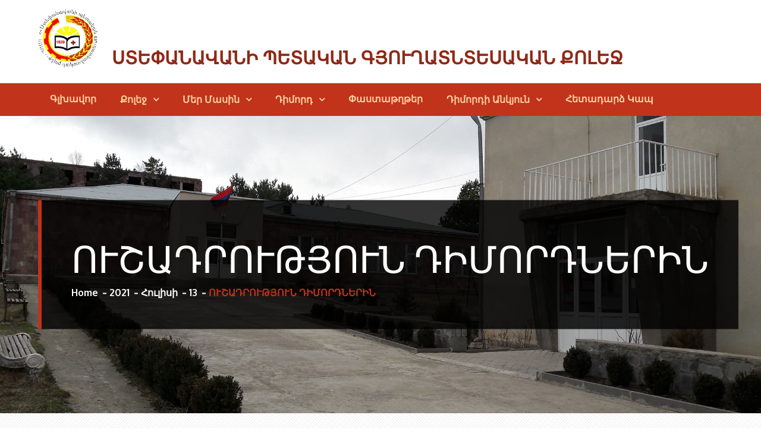

--- FILE ---
content_type: text/html; charset=UTF-8
request_url: http://stepcollege.am/2021/07/13/%D5%B8%D6%82%D5%B7%D5%A1%D5%A4%D6%80%D5%B8%D6%82%D5%A9%D5%B5%D5%B8%D6%82%D5%B6-%D5%A4%D5%AB%D5%B4%D5%B8%D6%80%D5%A4%D5%B6%D5%A5%D6%80%D5%AB%D5%B6-4/
body_size: 38475
content:
		<!DOCTYPE html>
			<html lang="hy-AM">
	<head>
		<meta charset="UTF-8">
		<meta name="viewport" content="width=device-width, initial-scale=1, maximum-scale=1">
		<link rel="profile" href="http://gmpg.org/xfn/11">
					<link rel="pingback" href="http://stepcollege.am/xmlrpc.php">
		<title>ՈՒՇԱԴՐՈՒԹՅՈՒՆ  ԴԻՄՈՐԴՆԵՐԻՆ &#8212; Ստեփանավանի պետական գյուղատնտեսական քոլեջ</title>
<link rel='dns-prefetch' href='//s0.wp.com' />
<link rel='dns-prefetch' href='//s.gravatar.com' />
<link rel='dns-prefetch' href='//fonts.googleapis.com' />
<link rel='dns-prefetch' href='//s.w.org' />
<link rel="alternate" type="application/rss+xml" title="Ստեփանավանի պետական գյուղատնտեսական քոլեջ &rarr; լրահոսը" href="http://stepcollege.am/feed/" />
<link rel="alternate" type="application/rss+xml" title="Ստեփանավանի պետական գյուղատնտեսական քոլեջ &rarr; մեկնաբանությունների լրահոսը" href="http://stepcollege.am/comments/feed/" />
<link rel="alternate" type="application/rss+xml" title="Ստեփանավանի պետական գյուղատնտեսական քոլեջ &rarr; ՈՒՇԱԴՐՈՒԹՅՈՒՆ  ԴԻՄՈՐԴՆԵՐԻՆ մեկնաբանությունների լրահոսը" href="http://stepcollege.am/2021/07/13/%d5%b8%d6%82%d5%b7%d5%a1%d5%a4%d6%80%d5%b8%d6%82%d5%a9%d5%b5%d5%b8%d6%82%d5%b6-%d5%a4%d5%ab%d5%b4%d5%b8%d6%80%d5%a4%d5%b6%d5%a5%d6%80%d5%ab%d5%b6-4/feed/" />
		<script type="text/javascript">
			window._wpemojiSettings = {"baseUrl":"https:\/\/s.w.org\/images\/core\/emoji\/11\/72x72\/","ext":".png","svgUrl":"https:\/\/s.w.org\/images\/core\/emoji\/11\/svg\/","svgExt":".svg","source":{"concatemoji":"http:\/\/stepcollege.am\/wp-includes\/js\/wp-emoji-release.min.js?ver=4.9.26"}};
			!function(e,a,t){var n,r,o,i=a.createElement("canvas"),p=i.getContext&&i.getContext("2d");function s(e,t){var a=String.fromCharCode;p.clearRect(0,0,i.width,i.height),p.fillText(a.apply(this,e),0,0);e=i.toDataURL();return p.clearRect(0,0,i.width,i.height),p.fillText(a.apply(this,t),0,0),e===i.toDataURL()}function c(e){var t=a.createElement("script");t.src=e,t.defer=t.type="text/javascript",a.getElementsByTagName("head")[0].appendChild(t)}for(o=Array("flag","emoji"),t.supports={everything:!0,everythingExceptFlag:!0},r=0;r<o.length;r++)t.supports[o[r]]=function(e){if(!p||!p.fillText)return!1;switch(p.textBaseline="top",p.font="600 32px Arial",e){case"flag":return s([55356,56826,55356,56819],[55356,56826,8203,55356,56819])?!1:!s([55356,57332,56128,56423,56128,56418,56128,56421,56128,56430,56128,56423,56128,56447],[55356,57332,8203,56128,56423,8203,56128,56418,8203,56128,56421,8203,56128,56430,8203,56128,56423,8203,56128,56447]);case"emoji":return!s([55358,56760,9792,65039],[55358,56760,8203,9792,65039])}return!1}(o[r]),t.supports.everything=t.supports.everything&&t.supports[o[r]],"flag"!==o[r]&&(t.supports.everythingExceptFlag=t.supports.everythingExceptFlag&&t.supports[o[r]]);t.supports.everythingExceptFlag=t.supports.everythingExceptFlag&&!t.supports.flag,t.DOMReady=!1,t.readyCallback=function(){t.DOMReady=!0},t.supports.everything||(n=function(){t.readyCallback()},a.addEventListener?(a.addEventListener("DOMContentLoaded",n,!1),e.addEventListener("load",n,!1)):(e.attachEvent("onload",n),a.attachEvent("onreadystatechange",function(){"complete"===a.readyState&&t.readyCallback()})),(n=t.source||{}).concatemoji?c(n.concatemoji):n.wpemoji&&n.twemoji&&(c(n.twemoji),c(n.wpemoji)))}(window,document,window._wpemojiSettings);
		</script>
		<style type="text/css">
img.wp-smiley,
img.emoji {
	display: inline !important;
	border: none !important;
	box-shadow: none !important;
	height: 1em !important;
	width: 1em !important;
	margin: 0 .07em !important;
	vertical-align: -0.1em !important;
	background: none !important;
	padding: 0 !important;
}
</style>
<link rel='stylesheet' id='contact-form-7-css'  href='http://stepcollege.am/wp-content/plugins/contact-form-7/includes/css/styles.css?ver=5.0.2' type='text/css' media='all' />
<link rel='stylesheet' id='elead-fonts-css'  href='https://fonts.googleapis.com/css?family=Oxygen%3A300%2C400%2C700%7CPlayfair+Display%3A400%2C700%2C900%7CRaleway%3A300%2C400%2C500&#038;subset=latin%2Clatin-ext' type='text/css' media='all' />
<link rel='stylesheet' id='fontawesome-css'  href='http://stepcollege.am/wp-content/themes/elead/assets/plugins/css/font-awesome.min.css?ver=4.6.3' type='text/css' media='all' />
<link rel='stylesheet' id='slick-css'  href='http://stepcollege.am/wp-content/themes/elead/assets/plugins/css/slick.min.css?ver=1.6.0' type='text/css' media='all' />
<link rel='stylesheet' id='slick-theme-css'  href='http://stepcollege.am/wp-content/themes/elead/assets/plugins/css/slick-theme.min.css?ver=1.6.0' type='text/css' media='all' />
<link rel='stylesheet' id='elead-blocks-css'  href='http://stepcollege.am/wp-content/themes/elead/assets/css/blocks.min.css?ver=4.9.26' type='text/css' media='all' />
<link rel='stylesheet' id='elead-style-css'  href='http://stepcollege.am/wp-content/themes/elead/style.css?ver=4.9.26' type='text/css' media='all' />
<link rel='stylesheet' id='elead-color-css'  href='http://stepcollege.am/wp-content/themes/elead/assets/css/red.min.css?ver=4.9.26' type='text/css' media='all' />
<link rel='stylesheet' id='jetpack-widget-social-icons-styles-css'  href='http://stepcollege.am/wp-content/plugins/jetpack/modules/widgets/social-icons/social-icons.css?ver=20170506' type='text/css' media='all' />
<link rel='stylesheet' id='jetpack_css-css'  href='http://stepcollege.am/wp-content/plugins/jetpack/css/jetpack.css?ver=6.0.2' type='text/css' media='all' />
<script type='text/javascript' src='http://stepcollege.am/wp-includes/js/jquery/jquery.js?ver=1.12.4'></script>
<script type='text/javascript' src='http://stepcollege.am/wp-includes/js/jquery/jquery-migrate.min.js?ver=1.4.1'></script>
<!--[if lt IE 9]>
<script type='text/javascript' src='http://stepcollege.am/wp-content/themes/elead/assets/js/html5.min.js?ver=3.7.3'></script>
<![endif]-->
<link rel='https://api.w.org/' href='http://stepcollege.am/wp-json/' />
<link rel="EditURI" type="application/rsd+xml" title="RSD" href="http://stepcollege.am/xmlrpc.php?rsd" />
<link rel="wlwmanifest" type="application/wlwmanifest+xml" href="http://stepcollege.am/wp-includes/wlwmanifest.xml" /> 
<link rel='prev' title='Շրջայց Մարգահովիտ' href='http://stepcollege.am/2021/06/18/%d5%b7%d6%80%d5%bb%d5%a1%d5%b5%d6%81-%d5%b4%d5%a1%d6%80%d5%a3%d5%a1%d5%b0%d5%b8%d5%be%d5%ab%d5%bf/' />
<link rel='next' title='Պետական  հավատագրման  շնորհում' href='http://stepcollege.am/2021/09/09/%d5%ba%d5%a5%d5%bf%d5%a1%d5%af%d5%a1%d5%b6-%d5%b0%d5%a1%d5%be%d5%a1%d5%bf%d5%a1%d5%a3%d6%80%d5%b4%d5%a1%d5%b6-%d5%b7%d5%b6%d5%b8%d6%80%d5%b0%d5%b8%d6%82%d5%b4/' />
<meta name="generator" content="WordPress 4.9.26" />
<link rel="canonical" href="http://stepcollege.am/2021/07/13/%d5%b8%d6%82%d5%b7%d5%a1%d5%a4%d6%80%d5%b8%d6%82%d5%a9%d5%b5%d5%b8%d6%82%d5%b6-%d5%a4%d5%ab%d5%b4%d5%b8%d6%80%d5%a4%d5%b6%d5%a5%d6%80%d5%ab%d5%b6-4/" />
<link rel='shortlink' href='https://wp.me/p9YlOg-ky' />
<link rel="alternate" type="application/json+oembed" href="http://stepcollege.am/wp-json/oembed/1.0/embed?url=http%3A%2F%2Fstepcollege.am%2F2021%2F07%2F13%2F%25d5%25b8%25d6%2582%25d5%25b7%25d5%25a1%25d5%25a4%25d6%2580%25d5%25b8%25d6%2582%25d5%25a9%25d5%25b5%25d5%25b8%25d6%2582%25d5%25b6-%25d5%25a4%25d5%25ab%25d5%25b4%25d5%25b8%25d6%2580%25d5%25a4%25d5%25b6%25d5%25a5%25d6%2580%25d5%25ab%25d5%25b6-4%2F" />
<link rel="alternate" type="text/xml+oembed" href="http://stepcollege.am/wp-json/oembed/1.0/embed?url=http%3A%2F%2Fstepcollege.am%2F2021%2F07%2F13%2F%25d5%25b8%25d6%2582%25d5%25b7%25d5%25a1%25d5%25a4%25d6%2580%25d5%25b8%25d6%2582%25d5%25a9%25d5%25b5%25d5%25b8%25d6%2582%25d5%25b6-%25d5%25a4%25d5%25ab%25d5%25b4%25d5%25b8%25d6%2580%25d5%25a4%25d5%25b6%25d5%25a5%25d6%2580%25d5%25ab%25d5%25b6-4%2F&#038;format=xml" />

<link rel='dns-prefetch' href='//v0.wordpress.com'/>
<link rel='dns-prefetch' href='//i0.wp.com'/>
<link rel='dns-prefetch' href='//i1.wp.com'/>
<link rel='dns-prefetch' href='//i2.wp.com'/>
<style type='text/css'>img#wpstats{display:none}</style>
<!-- Jetpack Open Graph Tags -->
<meta property="og:type" content="article" />
<meta property="og:title" content="ՈՒՇԱԴՐՈՒԹՅՈՒՆ  ԴԻՄՈՐԴՆԵՐԻՆ" />
<meta property="og:url" content="http://stepcollege.am/2021/07/13/%d5%b8%d6%82%d5%b7%d5%a1%d5%a4%d6%80%d5%b8%d6%82%d5%a9%d5%b5%d5%b8%d6%82%d5%b6-%d5%a4%d5%ab%d5%b4%d5%b8%d6%80%d5%a4%d5%b6%d5%a5%d6%80%d5%ab%d5%b6-4/" />
<meta property="og:description" content="Visit the post for more." />
<meta property="article:published_time" content="2021-07-13T07:26:28+00:00" />
<meta property="article:modified_time" content="2021-07-13T07:26:42+00:00" />
<meta property="og:site_name" content="Ստեփանավանի պետական գյուղատնտեսական քոլեջ" />
<meta property="og:image" content="http://stepcollege.am/wp-content/uploads/2021/07/kayq1.jpg" />
<meta property="og:image:secure_url" content="https://i2.wp.com/stepcollege.am/wp-content/uploads/2021/07/kayq1.jpg" />
<meta property="og:image:width" content="1391" />
<meta property="og:image:height" content="986" />
<meta property="og:locale" content="hy_AM" />
<meta name="twitter:text:title" content="ՈՒՇԱԴՐՈՒԹՅՈՒՆ  ԴԻՄՈՐԴՆԵՐԻՆ" />
<meta name="twitter:image" content="http://stepcollege.am/wp-content/uploads/2021/07/kayq1.jpg?w=1400" />
<meta name="twitter:card" content="summary_large_image" />
<meta name="twitter:description" content="Visit the post for more." />
			<style type="text/css" id="wp-custom-css">
				.main-navigation ul li a {
	font-family: "GHEA Grapalat", Arial, Verdana, Tahoma, sans-serif;
	padding: 15px 20px 15px 20px;

}
.site-branding {
	width: auto;
}
.site-title {
	font-family: "GHEA Grapalat", Arial, Verdana, Tahoma, sans-serif;
}
.site-title a {
color: #8f2817 }			</style>
		</head>

<body class="post-template-default single single-post postid-1274 single-format-standard wp-custom-logo wide right-sidebar elementor-default">
		<div id="page" class="site">
			<a class="skip-link screen-reader-text" href="#content">Skip to content</a>

				<header id="masthead" class="site-header no-sticky-header has-site-logo-details" role="banner">
				<div class="wrapper">
			<div class="site-branding no-headline-section pull-left">
									<div class="site-logo">
            			<a href="http://stepcollege.am/" class="custom-logo-link" rel="home" itemprop="url"><img width="166" height="165" src="https://i0.wp.com/stepcollege.am/wp-content/uploads/2018/04/logo.png?fit=166%2C165" class="custom-logo" alt="Ստեփանավանի պետական գյուղատնտեսական քոլեջ" itemprop="logo" srcset="https://i0.wp.com/stepcollege.am/wp-content/uploads/2018/04/logo.png?w=166 166w, https://i0.wp.com/stepcollege.am/wp-content/uploads/2018/04/logo.png?resize=150%2C150 150w" sizes="(max-width: 166px) 100vw, 166px" data-attachment-id="138" data-permalink="http://stepcollege.am/logo/" data-orig-file="https://i0.wp.com/stepcollege.am/wp-content/uploads/2018/04/logo.png?fit=166%2C165" data-orig-size="166,165" data-comments-opened="1" data-image-meta="{&quot;aperture&quot;:&quot;0&quot;,&quot;credit&quot;:&quot;&quot;,&quot;camera&quot;:&quot;&quot;,&quot;caption&quot;:&quot;&quot;,&quot;created_timestamp&quot;:&quot;0&quot;,&quot;copyright&quot;:&quot;&quot;,&quot;focal_length&quot;:&quot;0&quot;,&quot;iso&quot;:&quot;0&quot;,&quot;shutter_speed&quot;:&quot;0&quot;,&quot;title&quot;:&quot;&quot;,&quot;orientation&quot;:&quot;0&quot;}" data-image-title="logo" data-image-description="" data-medium-file="https://i0.wp.com/stepcollege.am/wp-content/uploads/2018/04/logo.png?fit=166%2C165" data-large-file="https://i0.wp.com/stepcollege.am/wp-content/uploads/2018/04/logo.png?fit=166%2C165" /></a>          			</div>
      							<div id="site-details">
											<p class="site-title"><a href="http://stepcollege.am/" rel="home">Ստեփանավանի պետական գյուղատնտեսական քոլեջ</a></p>
									</div><!-- #site-details -->
			</div><!-- .site-branding -->
					</div><!-- .wrapper -->
				<nav id="site-navigation" class="main-navigation" role="navigation">
			<div class="wrapper">
				<button class="menu-toggle" aria-controls="primary-menu" aria-expanded="false">
                    <span class="icon-bar"></span>
                    <span class="icon-bar"></span>
                    <span class="icon-bar"></span>
                </button>
				<div class="menu-menu-1-container"><ul id="primary-menu" class="menu"><li id="menu-item-34" class="menu-item menu-item-type-custom menu-item-object-custom menu-item-home menu-item-34"><a href="http://stepcollege.am/">Գլխավոր</a></li>
<li id="menu-item-74" class="menu-item menu-item-type-custom menu-item-object-custom menu-item-has-children menu-item-74"><a href="#">Քոլեջ</a>
<ul class="sub-menu">
	<li id="menu-item-75" class="menu-item menu-item-type-post_type menu-item-object-page menu-item-75"><a href="http://stepcollege.am/director/">Տնօրեն</a></li>
	<li id="menu-item-107" class="menu-item menu-item-type-post_type menu-item-object-page menu-item-has-children menu-item-107"><a href="http://stepcollege.am/chairs/">Ամբիոններ</a>
	<ul class="sub-menu">
		<li id="menu-item-109" class="menu-item menu-item-type-post_type menu-item-object-page menu-item-109"><a href="http://stepcollege.am/zooveterinary-chair/">Զոոանասնաբուժական ամբիոն</a></li>
		<li id="menu-item-117" class="menu-item menu-item-type-post_type menu-item-object-page menu-item-117"><a href="http://stepcollege.am/general-education-chair/">Հանրակրթական առարկաների ամբիոն</a></li>
		<li id="menu-item-118" class="menu-item menu-item-type-post_type menu-item-object-page menu-item-118"><a href="http://stepcollege.am/technical-chair/">Տեխնիկական առարկաների ամբիոն</a></li>
		<li id="menu-item-108" class="menu-item menu-item-type-post_type menu-item-object-page menu-item-108"><a href="http://stepcollege.am/economics-chair/">Տնտեսագիտական առարկաների ամբիոն</a></li>
	</ul>
</li>
	<li id="menu-item-76" class="menu-item menu-item-type-post_type menu-item-object-page menu-item-76"><a href="http://stepcollege.am/governing-council/">Կառավարման խորհուրդ</a></li>
	<li id="menu-item-124" class="menu-item menu-item-type-post_type menu-item-object-page menu-item-124"><a href="http://stepcollege.am/student-council/">Ուսանողական խորհուրդ</a></li>
	<li id="menu-item-129" class="menu-item menu-item-type-post_type menu-item-object-page menu-item-129"><a href="http://stepcollege.am/quality/">Որակ</a></li>
</ul>
</li>
<li id="menu-item-78" class="menu-item menu-item-type-custom menu-item-object-custom menu-item-has-children menu-item-78"><a href="#">Մեր մասին</a>
<ul class="sub-menu">
	<li id="menu-item-81" class="menu-item menu-item-type-post_type menu-item-object-page menu-item-81"><a href="http://stepcollege.am/history/">Քոլեջի պատմություն</a></li>
	<li id="menu-item-84" class="menu-item menu-item-type-post_type menu-item-object-page menu-item-84"><a href="http://stepcollege.am/internship-and-cooperation/">Պրակտիկա և համագործակցություն</a></li>
	<li id="menu-item-77" class="menu-item menu-item-type-post_type menu-item-object-page menu-item-77"><a href="http://stepcollege.am/library/">Գրադարան</a></li>
	<li id="menu-item-132" class="menu-item menu-item-type-post_type menu-item-object-page menu-item-132"><a href="http://stepcollege.am/career-center/">Կարիերայի ապահովման կենտրոն</a></li>
</ul>
</li>
<li id="menu-item-209" class="menu-item menu-item-type-custom menu-item-object-custom menu-item-has-children menu-item-209"><a href="#">Դիմորդ</a>
<ul class="sub-menu">
	<li id="menu-item-69" class="menu-item menu-item-type-post_type menu-item-object-page menu-item-has-children menu-item-69"><a href="http://stepcollege.am/specializations/">Մասնագիտություններ</a>
	<ul class="sub-menu">
		<li id="menu-item-49" class="menu-item menu-item-type-post_type menu-item-object-page menu-item-49"><a href="http://stepcollege.am/veterinary/">Անասնաբուժություն</a></li>
		<li id="menu-item-37" class="menu-item menu-item-type-post_type menu-item-object-page menu-item-37"><a href="http://stepcollege.am/milk-technology/">Կաթի և Կաթնամթերքի Տեխնոլոգիա</a></li>
		<li id="menu-item-39" class="menu-item menu-item-type-post_type menu-item-object-page menu-item-39"><a href="http://stepcollege.am/management/">Մենեջմենթ</a></li>
		<li id="menu-item-38" class="menu-item menu-item-type-post_type menu-item-object-page menu-item-38"><a href="http://stepcollege.am/accounting/">Հաշվապահական Հաշվառում</a></li>
		<li id="menu-item-40" class="menu-item menu-item-type-post_type menu-item-object-page menu-item-40"><a href="http://stepcollege.am/transport/">Փոխադրումների կազմակերպում և կառավարում տրանսպորտում</a></li>
		<li id="menu-item-279" class="menu-item menu-item-type-post_type menu-item-object-page menu-item-279"><a href="http://stepcollege.am/agricultural-machines/">Գյուղատնտեսական մեքենաների  և սարքավորումների շահագործում, նորոգում</a></li>
	</ul>
</li>
	<li id="menu-item-70" class="menu-item menu-item-type-post_type menu-item-object-page menu-item-70"><a href="http://stepcollege.am/distant-learning/">Հեռակա ուսուցում</a></li>
</ul>
</li>
<li id="menu-item-192" class="menu-item menu-item-type-post_type menu-item-object-page menu-item-192"><a href="http://stepcollege.am/documents/">Փաստաթղթեր</a></li>
<li id="menu-item-312" class="menu-item menu-item-type-taxonomy menu-item-object-category current-post-ancestor current-menu-parent current-post-parent menu-item-has-children menu-item-312"><a href="http://stepcollege.am/category/news/">Դիմորդի անկյուն</a>
<ul class="sub-menu">
	<li id="menu-item-347" class="menu-item menu-item-type-taxonomy menu-item-object-category menu-item-347"><a href="http://stepcollege.am/category/%d6%84%d5%b8%d5%ac%d5%a5%d5%bb%d5%ab-%d5%a1%d5%bc%d6%85%d6%80%d5%b5%d5%a1%d5%b6/">Քոլեջի առօրյան</a></li>
	<li id="menu-item-311" class="menu-item menu-item-type-taxonomy menu-item-object-category menu-item-311"><a href="http://stepcollege.am/category/%d5%b0%d5%a1%d5%b5%d5%bf%d5%a1%d6%80%d5%a1%d6%80%d5%b8%d6%82%d5%a9%d5%b5%d5%b8%d6%82%d5%b6%d5%b6%d5%a5%d6%80/">Հայտարարություններ</a></li>
</ul>
</li>
<li id="menu-item-73" class="menu-item menu-item-type-post_type menu-item-object-page menu-item-73"><a href="http://stepcollege.am/contact/">Հետադարձ կապ</a></li>
</ul></div>			</div>
		</nav><!-- #site-navigation -->
				</header><!-- #masthead -->
				<div id="content" class="site-content">
				<section id="header-featured-image" class="page-section" style="background-image:url('http://stepcollege.am/wp-content/uploads/2018/04/college.jpg')">
            <div class="wrapper">
                <div class="page-detail">
                    <header class="page-header">
                        <h1 class="page-title">ՈՒՇԱԴՐՈՒԹՅՈՒՆ  ԴԻՄՈՐԴՆԵՐԻՆ</h1>
                    </header><!-- .page-header -->

                        <div id="breadcrumb-list"><nav role="navigation" aria-label="Breadcrumbs" class="breadcrumb-trail breadcrumbs" itemprop="breadcrumb"><ul class="trail-items" itemscope itemtype="http://schema.org/BreadcrumbList"><meta name="numberOfItems" content="5" /><meta name="itemListOrder" content="Ascending" /><li itemprop="itemListElement" itemscope itemtype="http://schema.org/ListItem" class="trail-item trail-begin"><a href="http://stepcollege.am" rel="home"><span itemprop="name">Home</span></a><meta itemprop="position" content="1" /></li><li itemprop="itemListElement" itemscope itemtype="http://schema.org/ListItem" class="trail-item"><a href="http://stepcollege.am/2021/"><span itemprop="name">2021</span></a><meta itemprop="position" content="2" /></li><li itemprop="itemListElement" itemscope itemtype="http://schema.org/ListItem" class="trail-item"><a href="http://stepcollege.am/2021/07/"><span itemprop="name">Հուլիսի</span></a><meta itemprop="position" content="3" /></li><li itemprop="itemListElement" itemscope itemtype="http://schema.org/ListItem" class="trail-item"><a href="http://stepcollege.am/2021/07/13/"><span itemprop="name">13</span></a><meta itemprop="position" content="4" /></li><li itemprop="itemListElement" itemscope itemtype="http://schema.org/ListItem" class="trail-item trail-end"><span itemprop="name">ՈՒՇԱԴՐՈՒԹՅՈՒՆ  ԴԻՄՈՐԴՆԵՐԻՆ</span><meta itemprop="position" content="5" /></li></ul></nav></div><!-- #breadcrumb-list -->                    </div><!-- .page-detail -->
            </div><!-- .wrapper -->
       </section><!-- #header-featured-image  -->

			<div class="wrapper page-section clear">
		<div id="primary" class="content-area">
			<main id="main" class="site-main" role="main">

				
<article id="post-1274" class="post-1274 post type-post status-publish format-standard hentry category-news">
	
	<div class="entry-container">
        <footer class="entry-footer">
			            	<p class="entry-meta align-center">	
					<span class="byline"> <span class="author vcard"><span class="screen-reader-text">Author</span><a class="url fn n" href="http://stepcollege.am/author/admin/">admin</a></span></span><span class="posted-on"><a href="http://stepcollege.am/2021/07/" rel="bookmark"><time class="entry-date published" datetime="2021-07-13T11:26:28+00:00">Հուլիսի 13, 2021</time><time class="updated" datetime="2021-07-13T11:26:42+00:00">Հուլիսի 13, 2021</time></a></span><span class="comments-link"><a href="http://stepcollege.am/2021/07/13/%d5%b8%d6%82%d5%b7%d5%a1%d5%a4%d6%80%d5%b8%d6%82%d5%a9%d5%b5%d5%b8%d6%82%d5%b6-%d5%a4%d5%ab%d5%b4%d5%b8%d6%80%d5%a4%d5%b6%d5%a5%d6%80%d5%ab%d5%b6-4/#respond">No Comment</a></span><!-- .comments-links -->				</p><!-- .entry-meta -->        
			        </footer><!-- .entry-footer -->

		<div class="entry-content">
			<p><a href="https://i2.wp.com/stepcollege.am/wp-content/uploads/2021/07/kayq1.jpg"><img data-attachment-id="1275" data-permalink="http://stepcollege.am/2021/07/13/%d5%b8%d6%82%d5%b7%d5%a1%d5%a4%d6%80%d5%b8%d6%82%d5%a9%d5%b5%d5%b8%d6%82%d5%b6-%d5%a4%d5%ab%d5%b4%d5%b8%d6%80%d5%a4%d5%b6%d5%a5%d6%80%d5%ab%d5%b6-4/kayq1/" data-orig-file="https://i2.wp.com/stepcollege.am/wp-content/uploads/2021/07/kayq1.jpg?fit=1391%2C986" data-orig-size="1391,986" data-comments-opened="1" data-image-meta="{&quot;aperture&quot;:&quot;0&quot;,&quot;credit&quot;:&quot;User&quot;,&quot;camera&quot;:&quot;&quot;,&quot;caption&quot;:&quot;&quot;,&quot;created_timestamp&quot;:&quot;0&quot;,&quot;copyright&quot;:&quot;&quot;,&quot;focal_length&quot;:&quot;0&quot;,&quot;iso&quot;:&quot;0&quot;,&quot;shutter_speed&quot;:&quot;0&quot;,&quot;title&quot;:&quot;&quot;,&quot;orientation&quot;:&quot;0&quot;}" data-image-title="kayq1" data-image-description="" data-medium-file="https://i2.wp.com/stepcollege.am/wp-content/uploads/2021/07/kayq1.jpg?fit=300%2C213" data-large-file="https://i2.wp.com/stepcollege.am/wp-content/uploads/2021/07/kayq1.jpg?fit=819%2C581" class="alignleft size-full wp-image-1275" src="https://i2.wp.com/stepcollege.am/wp-content/uploads/2021/07/kayq1.jpg?resize=819%2C581" alt="" width="819" height="581" srcset="https://i2.wp.com/stepcollege.am/wp-content/uploads/2021/07/kayq1.jpg?w=1391 1391w, https://i2.wp.com/stepcollege.am/wp-content/uploads/2021/07/kayq1.jpg?resize=300%2C213 300w, https://i2.wp.com/stepcollege.am/wp-content/uploads/2021/07/kayq1.jpg?resize=768%2C544 768w, https://i2.wp.com/stepcollege.am/wp-content/uploads/2021/07/kayq1.jpg?resize=1024%2C726 1024w" sizes="(max-width: 819px) 100vw, 819px" data-recalc-dims="1" /></a></p>
		</div><!-- .entry-content -->

			</div><!-- .entry-container -->
</article><!-- #post-## -->

	<nav class="navigation post-navigation" role="navigation">
		<h2 class="screen-reader-text">Գրառումների նավարկումը</h2>
		<div class="nav-links"><div class="nav-previous"><a href="http://stepcollege.am/2021/06/18/%d5%b7%d6%80%d5%bb%d5%a1%d5%b5%d6%81-%d5%b4%d5%a1%d6%80%d5%a3%d5%a1%d5%b0%d5%b8%d5%be%d5%ab%d5%bf/" rel="prev">Շրջայց Մարգահովիտ</a></div><div class="nav-next"><a href="http://stepcollege.am/2021/09/09/%d5%ba%d5%a5%d5%bf%d5%a1%d5%af%d5%a1%d5%b6-%d5%b0%d5%a1%d5%be%d5%a1%d5%bf%d5%a1%d5%a3%d6%80%d5%b4%d5%a1%d5%b6-%d5%b7%d5%b6%d5%b8%d6%80%d5%b0%d5%b8%d6%82%d5%b4/" rel="next">Պետական  հավատագրման  շնորհում</a></div></div>
	</nav>
			<div id="about-author">
			    <div class="entry-content">
                    <div class="author-image">
			            <img alt='' src='http://0.gravatar.com/avatar/3c6954a1bf9090ff97749ddf298df35e?s=150&#038;d=mm&#038;r=g' srcset='http://0.gravatar.com/avatar/3c6954a1bf9090ff97749ddf298df35e?s=300&#038;d=mm&#038;r=g 2x' class='avatar avatar-150 photo' height='150' width='150' />			            <div class="author-name">
			            	<h6><a href="http://stepcollege.am/author/admin/" title="admin-ի գրառումները" rel="author">admin</a></h6>
                        	<span class="author">Author</span>
                        </div><!--.author-name-->         
			        </div>

			        <div class="author-content">
                        <p></p>
                    </div><!-- .author-content --> 
			    </div><!-- .entry-content -->
			</div><!-- #about-author -->
		
<div id="comments" class="comments-area page-section">
	<div class="wrapper">

		<div id="respond" class="comment-respond">
		<h3 id="reply-title" class="comment-reply-title">Թողնել պատասխան <small><a rel="nofollow" id="cancel-comment-reply-link" href="/2021/07/13/%D5%B8%D6%82%D5%B7%D5%A1%D5%A4%D6%80%D5%B8%D6%82%D5%A9%D5%B5%D5%B8%D6%82%D5%B6-%D5%A4%D5%AB%D5%B4%D5%B8%D6%80%D5%A4%D5%B6%D5%A5%D6%80%D5%AB%D5%B6-4/#respond" style="display:none;">Չեղարկել պատասխանը</a></small></h3>			<form action="http://stepcollege.am/wp-comments-post.php" method="post" id="commentform" class="comment-form" novalidate>
				<p class="comment-notes"><span id="email-notes">Ձեր էլ-փոստի հասցեն չի հրապարակվելու։</span> Պարտադիր դաշտերը նշված են <span class="required">*</span>-ով</p><p class="comment-form-comment"><label for="comment">Մեկնաբանություն</label> <textarea id="comment" name="comment" cols="45" rows="8" maxlength="65525" required="required"></textarea></p><p class="comment-form-author"><label for="author">Անուն <span class="required">*</span></label> <input id="author" name="author" type="text" value="" size="30" maxlength="245" required='required' /></p>
<p class="comment-form-email"><label for="email">Էլ-փոստի հասցե <span class="required">*</span></label> <input id="email" name="email" type="email" value="" size="30" maxlength="100" aria-describedby="email-notes" required='required' /></p>
<p class="comment-form-url"><label for="url">Կայքէջ</label> <input id="url" name="url" type="url" value="" size="30" maxlength="200" /></p>
<p class="form-submit"><input name="submit" type="submit" id="submit" class="submit" value="Ուղարկել մեկնաբանությունը" /> <input type='hidden' name='comment_post_ID' value='1274' id='comment_post_ID' />
<input type='hidden' name='comment_parent' id='comment_parent' value='0' />
</p><p class="comment-subscription-form"><input type="checkbox" name="subscribe_comments" id="subscribe_comments" value="subscribe" style="width: auto; -moz-appearance: checkbox; -webkit-appearance: checkbox;" /> <label class="subscribe-label" id="subscribe-label" for="subscribe_comments">Notify me of follow-up comments by email.</label></p><p class="comment-subscription-form"><input type="checkbox" name="subscribe_blog" id="subscribe_blog" value="subscribe" style="width: auto; -moz-appearance: checkbox; -webkit-appearance: checkbox;" /> <label class="subscribe-label" id="subscribe-blog-label" for="subscribe_blog">Notify me of new posts by email.</label></p>			</form>
			</div><!-- #respond -->
		</div><!-- .wrapper -->
</div><!-- #comments -->
			</main><!-- #main -->
		</div><!-- #primary -->
		
<aside id="secondary" class="widget-area" role="complementary">
	<section id="search-2" class="widget widget_search">
<form role="search" method="get" class="search-form" action="http://stepcollege.am/">
	<label>
		<span class="screen-reader-text">Search for:</span>
		<input type="search" class="search-field" placeholder="Search" value="" name="s">
	</label>
	<button type="submit" class="search-submit"><span class="screen-reader-text">Search</span><i class="fa fa-search"></i></button>
</form><!--.search-form--></section><section id="custom_html-2" class="widget_text widget widget_custom_html"><h2 class="widget-title">Մենք Ֆեյսբուքում</h2><div class="textwidget custom-html-widget"><div id="fb-root"></div>
<script>(function(d, s, id) {
  var js, fjs = d.getElementsByTagName(s)[0];
  if (d.getElementById(id)) return;
  js = d.createElement(s); js.id = id;
  js.src = 'https://connect.facebook.net/ru_RU/sdk.js#xfbml=1&version=v3.1';
  fjs.parentNode.insertBefore(js, fjs);
}(document, 'script', 'facebook-jssdk'));</script>
<div class="fb-page" data-href="https://web.facebook.com/stepcollege.am/" data-small-header="false" data-adapt-container-width="true" data-hide-cover="false" data-show-facepile="true"></div></div></section>		<section id="recent-posts-2" class="widget widget_recent_entries">		<h2 class="widget-title">Նորություններ</h2>		<ul>
											<li>
					<a href="http://stepcollege.am/2025/09/09/%d5%b8%d6%82%d5%b7%d5%a1%d5%a4%d6%80%d5%b8%d6%82%d5%a9%d5%b5%d5%b8%d6%82%d5%b6-%d5%a3%d5%b6%d5%b8%d6%82%d5%b4%d5%b6%d5%a5%d6%80%d5%ab-%d5%b0%d6%80%d5%a1%d5%be%d5%a5%d6%80/">Ուշադրություն  գնումների հրավեր</a>
									</li>
											<li>
					<a href="http://stepcollege.am/2025/09/02/%d5%b4%d6%80%d6%81%d5%b8%d6%82%d5%b5%d5%a9%d5%9d-%d5%b0%d5%b0-%d5%af%d5%a3%d5%b4%d5%bd%d5%b6-%d5%bd%d5%bf%d5%a5%d6%83%d5%a1%d5%b6%d5%a1%d5%be%d5%a1%d5%b6%d5%ab-%d5%ba%d6%80%d5%b8%d6%86%d5%a5-2/">Մրցույթ՝ ՀՀ ԿԳՄՍՆ «Ստեփանավանի պրոֆեսոր Ա. Քալանթարի անվան պետական գյուղատնտեսական քոլեջ» ՊՈԱԿ-ի տնօրենի թափուր պաշտոնը զբաղեցնելու համար</a>
									</li>
											<li>
					<a href="http://stepcollege.am/2025/08/26/%d5%bd%d5%ab%d6%80%d5%a5%d5%ac%d5%ab%d5%9b-%d5%a4%d5%ab%d5%b4%d5%b8%d6%80%d5%a4%d5%b6%d5%a5%d6%80-%d5%b7%d5%b6%d5%b8%d6%80%d5%b0%d5%a1%d5%be%d5%b8%d6%80%d5%b8%d6%82%d5%b4-%d5%a5%d5%b6%d6%84/">Սիրելի՛ դիմորդներ, շնորհավորում ենք</a>
									</li>
											<li>
					<a href="http://stepcollege.am/2025/08/26/%d5%b8%d6%82%d5%b7%d5%a1%d5%a4%d6%80%d5%b8%d6%82%d5%a9%d5%b5%d5%b8%d6%82%d5%b6-%d5%a4%d5%ab%d5%b4%d5%b8%d6%80%d5%a4%d5%b6%d5%a5%d6%80%d5%ab%d5%b6-9/">ՈՒՇԱԴՐՈՒԹՅՈՒՆ ԴԻՄՈՐԴՆԵՐԻՆ</a>
									</li>
											<li>
					<a href="http://stepcollege.am/2025/08/21/%d5%bd%d5%ab%d6%80%d5%a5%d5%ac%d5%ab%d5%9b-%d5%a4%d5%ab%d5%b4%d5%b8%d6%80%d5%a4%d5%b6%d5%a5%d6%80/">Սիրելի՛ դիմորդներ</a>
									</li>
					</ul>
		</section></aside><!-- #secondary -->
	</div><!-- .page-section -->
		</div><!-- #content -->
				<footer id="colophon" class="site-footer" role="contentinfo">
		        <div class="footer-widget-area page-section col-1">
            <div class="wrapper">
		      						<div class="hentry">
			      		<div id="text-2" class="widget widget_text">			<div class="textwidget"><p>Մեր մասին</p>
<p>&nbsp;</p>
<p>&nbsp;</p>
</div>
		</div>			      	</div>
		      		      	</div><!-- .wrapper --> 
        </div><!-- .footer-widget-area -->
				
	    <div class="site-info">
	    	<div class="wrapper">
					    			<p class="copyright pull-left">Copyright &copy; 2026 <a href="http://stepcollege.am/">Ստեփանավանի պետական գյուղատնտեսական քոլեջ</a>. All Rights Reserved</p>
					    		<p class="powered-by pull-right">Elead by <a href="https://www.themepalace.com/" rel="designer" target="_blank">Theme Palace</a></p>
	    	</div><!-- .wrapper -->
	    </div><!-- end .site-info -->
				</footer><!-- #colophon -->
		   
	        <div class="backtotop"><i class="fa fa-angle-up"></i></div><!-- .backtotop -->
	    		</div><!-- #page -->
		
	<div style="display:none">
	<div class="grofile-hash-map-3c6954a1bf9090ff97749ddf298df35e">
	</div>
	</div>
<!--[if lte IE 8]>
<link rel='stylesheet' id='jetpack-carousel-ie8fix-css'  href='http://stepcollege.am/wp-content/plugins/jetpack/modules/carousel/jetpack-carousel-ie8fix.css?ver=20121024' type='text/css' media='all' />
<![endif]-->
<script type='text/javascript' src='http://stepcollege.am/wp-content/plugins/jetpack/_inc/build/photon/photon.min.js?ver=20130122'></script>
<script type='text/javascript'>
/* <![CDATA[ */
var wpcf7 = {"apiSettings":{"root":"http:\/\/stepcollege.am\/wp-json\/contact-form-7\/v1","namespace":"contact-form-7\/v1"},"recaptcha":{"messages":{"empty":"Please verify that you are not a robot."}}};
/* ]]> */
</script>
<script type='text/javascript' src='http://stepcollege.am/wp-content/plugins/contact-form-7/includes/js/scripts.js?ver=5.0.2'></script>
<script type='text/javascript' src='https://s0.wp.com/wp-content/js/devicepx-jetpack.js?ver=202604'></script>
<script type='text/javascript' src='http://s.gravatar.com/js/gprofiles.js?ver=2026Janaa'></script>
<script type='text/javascript'>
/* <![CDATA[ */
var WPGroHo = {"my_hash":""};
/* ]]> */
</script>
<script type='text/javascript' src='http://stepcollege.am/wp-content/plugins/jetpack/modules/wpgroho.js?ver=4.9.26'></script>
<script type='text/javascript' src='http://stepcollege.am/wp-content/themes/elead/assets/js/skip-link-focus-fix.min.js?ver=20160412'></script>
<script type='text/javascript' src='http://stepcollege.am/wp-content/themes/elead/assets/js/navigation.min.js?ver=20151215'></script>
<script type='text/javascript' src='http://stepcollege.am/wp-content/plugins/elementor/assets/lib/slick/slick.min.js?ver=1.8.1'></script>
<script type='text/javascript' src='http://stepcollege.am/wp-content/themes/elead/assets/plugins/js/jquery.parallax.min.js?ver=0.6.2'></script>
<script type='text/javascript' src='http://stepcollege.am/wp-content/themes/elead/assets/js/custom.min.js?ver=4.9.26'></script>
<script type='text/javascript' src='http://stepcollege.am/wp-includes/js/comment-reply.min.js?ver=4.9.26'></script>
<script type='text/javascript' src='http://stepcollege.am/wp-includes/js/wp-embed.min.js?ver=4.9.26'></script>
<script type='text/javascript' src='http://stepcollege.am/wp-content/plugins/jetpack/_inc/build/spin.min.js?ver=1.3'></script>
<script type='text/javascript' src='http://stepcollege.am/wp-content/plugins/jetpack/_inc/build/jquery.spin.min.js?ver=1.3'></script>
<script type='text/javascript'>
/* <![CDATA[ */
var jetpackCarouselStrings = {"widths":[370,700,1000,1200,1400,2000],"is_logged_in":"","lang":"hy","ajaxurl":"http:\/\/stepcollege.am\/wp-admin\/admin-ajax.php","nonce":"13a3b8ff5c","display_exif":"1","display_geo":"1","single_image_gallery":"1","single_image_gallery_media_file":"","background_color":"black","comment":"Comment","post_comment":"Post Comment","write_comment":"Write a Comment...","loading_comments":"Loading Comments...","download_original":"View full size <span class=\"photo-size\">{0}<span class=\"photo-size-times\">\u00d7<\/span>{1}<\/span>","no_comment_text":"Please be sure to submit some text with your comment.","no_comment_email":"Please provide an email address to comment.","no_comment_author":"Please provide your name to comment.","comment_post_error":"Sorry, but there was an error posting your comment. Please try again later.","comment_approved":"Your comment was approved.","comment_unapproved":"Your comment is in moderation.","camera":"Camera","aperture":"Aperture","shutter_speed":"Shutter Speed","focal_length":"Focal Length","copyright":"Copyright","comment_registration":"0","require_name_email":"1","login_url":"http:\/\/stepcollege.am\/wp-login.php?redirect_to=http%3A%2F%2Fstepcollege.am%2F2021%2F07%2F13%2F%25d5%25b8%25d6%2582%25d5%25b7%25d5%25a1%25d5%25a4%25d6%2580%25d5%25b8%25d6%2582%25d5%25a9%25d5%25b5%25d5%25b8%25d6%2582%25d5%25b6-%25d5%25a4%25d5%25ab%25d5%25b4%25d5%25b8%25d6%2580%25d5%25a4%25d5%25b6%25d5%25a5%25d6%2580%25d5%25ab%25d5%25b6-4%2F","blog_id":"1","meta_data":["camera","aperture","shutter_speed","focal_length","copyright"],"local_comments_commenting_as":"<fieldset><label for=\"email\">Email (Required)<\/label> <input type=\"text\" name=\"email\" class=\"jp-carousel-comment-form-field jp-carousel-comment-form-text-field\" id=\"jp-carousel-comment-form-email-field\" \/><\/fieldset><fieldset><label for=\"author\">Name (Required)<\/label> <input type=\"text\" name=\"author\" class=\"jp-carousel-comment-form-field jp-carousel-comment-form-text-field\" id=\"jp-carousel-comment-form-author-field\" \/><\/fieldset><fieldset><label for=\"url\">Website<\/label> <input type=\"text\" name=\"url\" class=\"jp-carousel-comment-form-field jp-carousel-comment-form-text-field\" id=\"jp-carousel-comment-form-url-field\" \/><\/fieldset>"};
/* ]]> */
</script>
<script type='text/javascript' src='http://stepcollege.am/wp-content/plugins/jetpack/_inc/build/carousel/jetpack-carousel.min.js?ver=20170209'></script>
<script type='text/javascript' src='https://stats.wp.com/e-202604.js' async='async' defer='defer'></script>
<script type='text/javascript'>
	_stq = window._stq || [];
	_stq.push([ 'view', {v:'ext',j:'1:6.0.2',blog:'147370544',post:'1274',tz:'4',srv:'stepcollege.am'} ]);
	_stq.push([ 'clickTrackerInit', '147370544', '1274' ]);
</script>

</body>
</html>


--- FILE ---
content_type: text/javascript
request_url: http://stepcollege.am/wp-content/themes/elead/assets/js/custom.min.js?ver=4.9.26
body_size: 5919
content:
jQuery(document).ready(function(n){(n("#loader").fadeOut(),n("#loader-container").fadeOut(),n(window).scroll(function(){n(this).scrollTop()>1?n(".backtotop").fadeIn():n(".backtotop").fadeOut()}),n(".backtotop").click(function(){return n("html, body").animate({scrollTop:"0px"},800),!1}),n(".main-navigation ul li").click(function(){n(".main-navigation ul li").removeClass("current-menu-item"),n(this).addClass("current-menu-item")}),n(window).scroll(function(){n(window).scrollTop()>1?n(".site-header.sticky-header").addClass("is-sticky"):n(".site-header.sticky-header").removeClass("is-sticky")}),n(".main-navigation .menu-toggle").click(function(){n(".main-navigation ul.menu").slideToggle()}),n(".topbar-toggle").click(function(){n(".widget-area-wrapper").fadeToggle("open-topbar")}),n(".main-navigation ul li.menu-item-has-children > a").click(function(){n(this).parent().find(".sub-menu").first().slideToggle(),n(this).toggleClass("dropdown-toggled")}),n(window).width()<992?(n(".main-navigation .menu-toggle").click(function(){n(".widget-area-wrapper").css("display","none")}),n(".topbar-toggle").click(function(){n(".main-navigation ul.menu").css("display","none"),n(".main-navigation").removeClass("toggled")}),n(".main-navigation ul.menu").css("display","none")):n(".main-navigation ul.menu").css("display","block"),n(window).resize(function(){n(window).width()<992?(n(".main-navigation .menu-toggle").click(function(){n(".widget-area-wrapper").css("display","none")}),n(".topbar-toggle").click(function(){n(".main-navigation ul.menu").css("display","none"),n(".main-navigation").removeClass("toggled")})):n(".main-navigation ul.menu").css("display","block"),n(window).width()>992&&n(".topbar-toggle").click(function(){n(".main-navigation ul.menu").css("display","block")})}),n(window).resize(function(){n(window).width()<992?n(".top-bar .social-icons").insertAfter(".main-navigation .nav-menu"):n(".main-navigation .social-icons").insertAfter(".top-bar #news-ticker"),n(window).width()<500?n("#our-courses .hentry:nth-child(2) .course-single-link").insertBefore("#our-courses .hentry:nth-child(2) .entry-container"):n("#our-courses .hentry:nth-child(2) .course-single-link").insertAfter("#our-courses .hentry:nth-child(2) .entry-container")}),n(window).width()<992?n(".top-bar .social-icons").insertAfter(".main-navigation .nav-menu"):n(".main-navigation .social-icons").insertAfter(".top-bar #news-ticker"),n(window).width()<500?n("#our-courses .hentry:nth-child(2) .course-single-link").insertBefore("#our-courses .hentry:nth-child(2) .entry-container"):n("#our-courses .hentry:nth-child(2) .course-single-link").insertAfter("#our-courses .hentry:nth-child(2) .entry-container"),n(window).resize(function(){n(".abroad-countries-list .hentry").mouseenter(function(){n(".abroad-countries-list .hentry").removeClass("active"),n(this).addClass("active")}),n(".abroad-countries-list .hentry").mouseleave(function(){n(".abroad-countries-list .hentry").removeClass("active"),n(".abroad-countries-list .hentry:nth-child(2)").addClass("active")})}),n(".hentry.sticky .entry-header ul.post-categories").insertAfter(".hentry.sticky .entry-header .entry-title"),n(".sticky .entry-footer").insertAfter(".sticky .entry-header ul.post-categories"),n(window).width()>992)&&(n(".abroad-countries-list .hentry:nth-child(2)").addClass("active"),n(".abroad-countries-list .hentry").mouseenter(function(){n(".abroad-countries-list .hentry").removeClass("active"),n(this).addClass("active")}),n(".abroad-countries-list .hentry").mouseleave(function(){n(".abroad-countries-list .hentry").removeClass("active"),n(".abroad-countries-list .hentry:nth-child(2)").addClass("active")}));n(window).width()<1024?(n("#primary-menu").find("li").last().bind("keydown",function(i){9===i.which&&(i.preventDefault(),n("#masthead").find(".menu-toggle").focus())}),n("#primary-menu > li:last-child button:not(.active)").bind("keydown",function(i){9===i.which&&(i.preventDefault(),n("#masthead").find(".menu-toggle").focus())})):n("#primary-menu").find("li").unbind("keydown"),n(window).resize(function(){n(window).width()<1024?(n("#primary-menu").find("li").last().bind("keydown",function(i){9===i.which&&(i.preventDefault(),n("#masthead").find(".menu-toggle").focus())}),n("#primary-menu > li:last-child button:not(.active)").bind("keydown",function(i){9===i.which&&(i.preventDefault(),n("#masthead").find(".menu-toggle").focus())})):n("#primary-menu").find("li").unbind("keydown")});var i=n("#main-slider").data("effect");n("#main-slider").slick({cssEase:i}),n(".news-ticker-slider").slick(),n(".testimonial-slider").slick({fade:!0,cssEase:"linear",customPaging:function(i,t){return'<a><img src="'+n(i.$slides[t]).data("thumb")+'"></a>'}}),n(".widget_post_slider .regular").slick(),n(".stat-count").each(function(){n(this).data("count",parseInt(n(this).html(),10)),n(this).html("0"),function n(i){var t=parseInt(i.html(),10);t+=1,i.html(++t),t>i.data("count")?i.html(i.data("count")):setTimeout(function(){n(i)},50)}(n(this))}),n.stellar({horizontalScrolling:!1,verticalOffset:3e3}),n(".nav-tabs li").click(function(){var i=n(this).attr("data-tab");n("ul.nav-tabs li").removeClass("active"),n(this).addClass("active"),n(".tab-content").removeClass("active"),n(".tab-content").hide(),n("#"+i).show()}),n(window).width()>500&&n(".course-style .course-single-link").each(function(){n(this).siblings(".course-style .entry-container").after(this)}),n(".blog .archive-blog-wrapper article").hasClass("sticky")?n("body").addClass("has-sticky-post"):n("body").addClass("no-sticky-post"),n(".main-navigation .menu-item-has-children > a").after('<button class="dropdown-toggle" aria-expanded="false"><span class="screen-reader-text">expand child menu</span><i class="fa fa-angle-down"></i></button>'),n(".main-navigation button.dropdown-toggle").click(function(){n(this).toggleClass("active"),n(this).parent().find(".sub-menu").first().slideToggle()})});